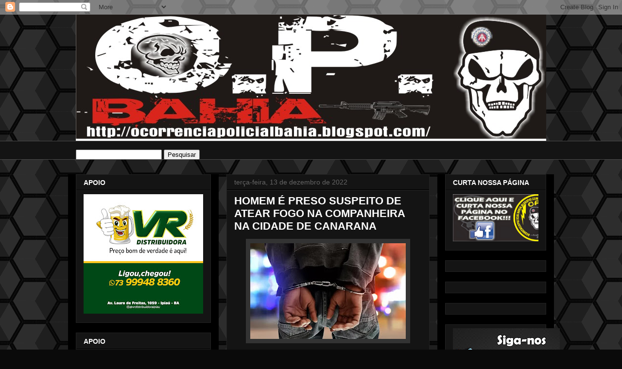

--- FILE ---
content_type: text/html; charset=UTF-8
request_url: https://www.ocorrenciapolicialbahia.com/b/stats?style=BLACK_TRANSPARENT&timeRange=ALL_TIME&token=APq4FmA9snjHy-y0RZF_21zeSEfEeoxp6lJ6VJ1OuuEjN-v7Bg5NrVMVV8bCdc527Q-3-SOS_SavMtNZg5xBAuoLl-B5GuM8fw
body_size: 45
content:
{"total":29631723,"sparklineOptions":{"backgroundColor":{"fillOpacity":0.1,"fill":"#000000"},"series":[{"areaOpacity":0.3,"color":"#202020"}]},"sparklineData":[[0,100],[1,51],[2,27],[3,19],[4,23],[5,15],[6,10],[7,18],[8,19],[9,14],[10,18],[11,11],[12,12],[13,11],[14,19],[15,15],[16,16],[17,14],[18,13],[19,58],[20,38],[21,26],[22,38],[23,42],[24,34],[25,38],[26,25],[27,54],[28,61],[29,14]],"nextTickMs":189473}